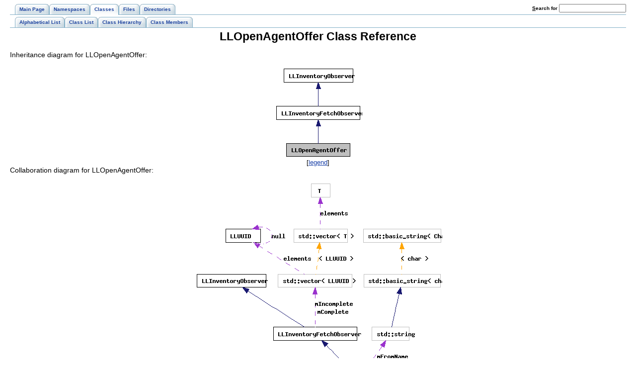

--- FILE ---
content_type: text/html
request_url: http://doc.daleglass.net/classLLOpenAgentOffer.html
body_size: 2035
content:
<!DOCTYPE HTML PUBLIC "-//W3C//DTD HTML 4.01 Transitional//EN">
<html><head><meta http-equiv="Content-Type" content="text/html;charset=iso-8859-1">
<title>Second Life Viewer: LLOpenAgentOffer Class Reference</title>
<link href="doxygen.css" rel="stylesheet" type="text/css">
<link href="tabs.css" rel="stylesheet" type="text/css">
</head><body>
<!-- Generated by Doxygen 1.4.7 -->
<div class="tabs">
  <ul>
    <li><a href="index.html"><span>Main&nbsp;Page</span></a></li>
    <li><a href="namespaces.html"><span>Namespaces</span></a></li>
    <li id="current"><a href="classes.html"><span>Classes</span></a></li>
    <li><a href="files.html"><span>Files</span></a></li>
    <li><a href="dirs.html"><span>Directories</span></a></li>
    <li>
      <form action="search.php" method="get">
        <table cellspacing="0" cellpadding="0" border="0">
          <tr>
            <td><label>&nbsp;<u>S</u>earch&nbsp;for&nbsp;</label></td>
            <td><input type="text" name="query" value="" size="20" accesskey="s"/></td>
          </tr>
        </table>
      </form>
    </li>
  </ul></div>
<div class="tabs">
  <ul>
    <li><a href="classes.html"><span>Alphabetical&nbsp;List</span></a></li>
    <li><a href="annotated.html"><span>Class&nbsp;List</span></a></li>
    <li><a href="hierarchy.html"><span>Class&nbsp;Hierarchy</span></a></li>
    <li><a href="functions.html"><span>Class&nbsp;Members</span></a></li>
  </ul></div>
<h1>LLOpenAgentOffer Class Reference</h1><!-- doxytag: class="LLOpenAgentOffer" --><!-- doxytag: inherits="LLInventoryFetchObserver" -->Inheritance diagram for LLOpenAgentOffer:<p><center><img src="classLLOpenAgentOffer__inherit__graph.png" border="0" usemap="#LLOpenAgentOffer__inherit__map" alt="Inheritance graph"></center>
<map name="LLOpenAgentOffer__inherit__map">
<area href="classLLInventoryFetchObserver.html" shape="rect" coords="5,80,173,107" alt="">
<area href="classLLInventoryObserver.html" shape="rect" coords="20,5,159,32" alt="">
</map>
<center><font size="2">[<a href="graph_legend.html">legend</a>]</font></center>Collaboration diagram for LLOpenAgentOffer:<p><center><img src="classLLOpenAgentOffer__coll__graph.png" border="0" usemap="#LLOpenAgentOffer__coll__map" alt="Collaboration graph"></center>
<map name="LLOpenAgentOffer__coll__map">
<area href="classLLInventoryFetchObserver.html" shape="rect" coords="159,293,327,320" alt="">
<area href="classLLInventoryObserver.html" shape="rect" coords="5,187,144,213" alt="">
<area href="classLLUUID.html" shape="rect" coords="63,96,132,123" alt="">
</map>
<center><font size="2">[<a href="graph_legend.html">legend</a>]</font></center><a href="classLLOpenAgentOffer-members.html">List of all members.</a><table border="0" cellpadding="0" cellspacing="0">
<tr><td></td></tr>
<tr><td colspan="2"><br><h2>Public Member Functions</h2></td></tr>
<tr><td class="memItemLeft" nowrap align="right" valign="top">&nbsp;</td><td class="memItemRight" valign="bottom"><a class="el" href="classLLOpenAgentOffer.html#ffc0e50c520f0994969d6d59c5108b23">LLOpenAgentOffer</a> (const std::string &amp;from_name)</td></tr>

<tr><td class="memItemLeft" nowrap align="right" valign="top"><a class="el" href="llglstubs_8h.html#3170c4566b352394b416d3b134856a76">void</a>&nbsp;</td><td class="memItemRight" valign="bottom"><a class="el" href="classLLOpenAgentOffer.html#bbdc929901c4f822e1aed7a815d3eb39">done</a> ()</td></tr>

<tr><td colspan="2"><br><h2>Private Attributes</h2></td></tr>
<tr><td class="memItemLeft" nowrap align="right" valign="top">std::string&nbsp;</td><td class="memItemRight" valign="bottom"><a class="el" href="classLLOpenAgentOffer.html#58f58a04915dc92813ffee034c1c349e">mFromName</a></td></tr>

</table>
<hr><a name="_details"></a><h2>Detailed Description</h2>

<p>

<p>
Definition at line <a class="el" href="llviewermessage_8cpp-source.html#l00668">668</a> of file <a class="el" href="llviewermessage_8cpp-source.html">llviewermessage.cpp</a>.<hr><h2>Constructor &amp; Destructor Documentation</h2>
<a class="anchor" name="ffc0e50c520f0994969d6d59c5108b23"></a><!-- doxytag: member="LLOpenAgentOffer::LLOpenAgentOffer" ref="ffc0e50c520f0994969d6d59c5108b23" args="(const std::string &amp;from_name)" -->
<div class="memitem">
<div class="memproto">
      <table class="memname">
        <tr>
          <td class="memname">LLOpenAgentOffer::LLOpenAgentOffer           </td>
          <td>(</td>
          <td class="paramtype">const std::string &amp;&nbsp;</td>
          <td class="paramname"> <em>from_name</em>          </td>
          <td>&nbsp;)&nbsp;</td>
          <td width="100%"><code> [inline]</code></td>
        </tr>
      </table>
</div>
<div class="memdoc">

<p>

<p>
Definition at line <a class="el" href="llviewermessage_8cpp-source.html#l00671">671</a> of file <a class="el" href="llviewermessage_8cpp-source.html">llviewermessage.cpp</a>.
</div>
</div><p>
<hr><h2>Member Function Documentation</h2>
<a class="anchor" name="bbdc929901c4f822e1aed7a815d3eb39"></a><!-- doxytag: member="LLOpenAgentOffer::done" ref="bbdc929901c4f822e1aed7a815d3eb39" args="()" -->
<div class="memitem">
<div class="memproto">
      <table class="memname">
        <tr>
          <td class="memname"><a class="el" href="llglstubs_8h.html#3170c4566b352394b416d3b134856a76">void</a> LLOpenAgentOffer::done           </td>
          <td>(</td>
          <td class="paramname">          </td>
          <td>&nbsp;)&nbsp;</td>
          <td width="100%"><code> [inline, virtual]</code></td>
        </tr>
      </table>
</div>
<div class="memdoc">

<p>

<p>
Implements <a class="el" href="classLLInventoryFetchObserver.html#8e86c596bd1d41c513e018d7c90d23ae">LLInventoryFetchObserver</a>.
<p>
Definition at line <a class="el" href="llviewermessage_8cpp-source.html#l00672">672</a> of file <a class="el" href="llviewermessage_8cpp-source.html">llviewermessage.cpp</a>.
<p>
References <a class="el" href="llinventorymodel_8cpp-source.html#l00173">gInventory</a>, <a class="el" href="llinventorymodel_8h-source.html#l00684">LLInventoryFetchObserver::mComplete</a>, <a class="el" href="llviewermessage_8cpp-source.html#l00679">mFromName</a>, <a class="el" href="llviewermessage_8cpp-source.html#l00824">open_offer()</a>, and <a class="el" href="llinventorymodel_8cpp-source.html#l00923">LLInventoryModel::removeObserver()</a>.
<p>
Referenced by <a class="el" href="llviewermessage_8cpp-source.html#l00960">inventory_offer_callback()</a>.
</div>
</div><p>
<hr><h2>Member Data Documentation</h2>
<a class="anchor" name="58f58a04915dc92813ffee034c1c349e"></a><!-- doxytag: member="LLOpenAgentOffer::mFromName" ref="58f58a04915dc92813ffee034c1c349e" args="" -->
<div class="memitem">
<div class="memproto">
      <table class="memname">
        <tr>
          <td class="memname">std::string <a class="el" href="classLLOpenAgentOffer.html#58f58a04915dc92813ffee034c1c349e">LLOpenAgentOffer::mFromName</a><code> [private]</code>          </td>
        </tr>
      </table>
</div>
<div class="memdoc">

<p>

<p>
Definition at line <a class="el" href="llviewermessage_8cpp-source.html#l00679">679</a> of file <a class="el" href="llviewermessage_8cpp-source.html">llviewermessage.cpp</a>.
<p>
Referenced by <a class="el" href="llviewermessage_8cpp-source.html#l00672">done()</a>.
</div>
</div><p>
<hr>The documentation for this class was generated from the following file:<ul>
<li><a class="el" href="llviewermessage_8cpp-source.html">llviewermessage.cpp</a></ul>
<hr size="1"><address style="align: right;"><small>Generated on Thu Jul 1 06:11:33 2010 for Second Life Viewer by&nbsp;
<a href="http://www.doxygen.org/index.html">
<img src="doxygen.png" alt="doxygen" align="middle" border="0"></a> 1.4.7 </small></address>
</body>
</html>
